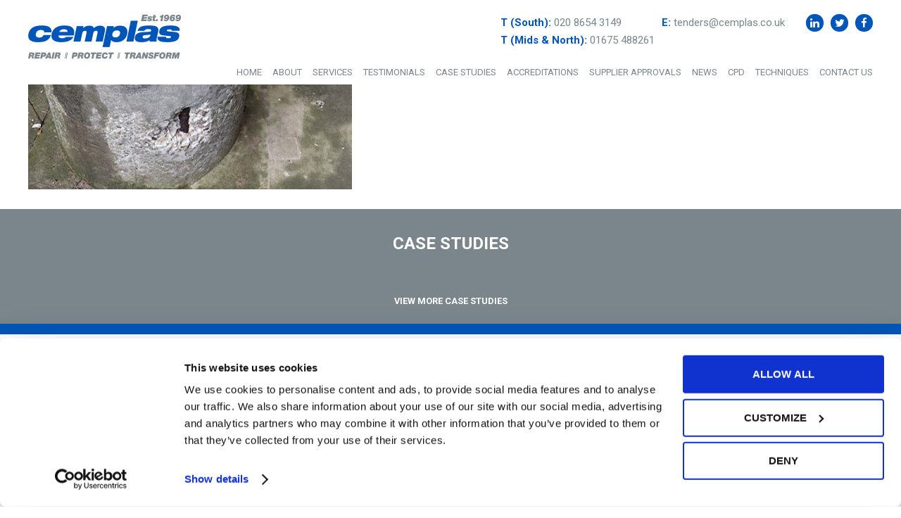

--- FILE ---
content_type: text/html; charset=UTF-8
request_url: https://cemplas.co.uk/case-study/university-of-essex-stem-building/attachment/54-3/
body_size: 12243
content:
<!doctype html>

<!--[if lt IE 7]><html lang="en-GB" class="no-js lt-ie9 lt-ie8 lt-ie7"><![endif]-->
<!--[if (IE 7)&!(IEMobile)]><html lang="en-GB" class="no-js lt-ie9 lt-ie8"><![endif]-->
<!--[if (IE 8)&!(IEMobile)]><html lang="en-GB" class="no-js lt-ie9"><![endif]-->
<!--[if gt IE 8]><!--> <html lang="en-GB" class="no-js"><!--<![endif]-->

	<head>
		<meta charset="utf-8">

				<meta http-equiv="X-UA-Compatible" content="IE=edge">

		<title>Concrete Delamination - Cemplas</title>

				<meta name="HandheldFriendly" content="True">
		<meta name="MobileOptimized" content="320">
		<meta name="viewport" content="width=device-width, initial-scale=1"/>

				<link rel="apple-touch-icon" href="https://cemplas.co.uk/wp-content/themes/bonestrap/library/images/apple-touch-icon.png">
		<link rel="icon" href="https://cemplas.co.uk/wp-content/themes/bonestrap/favicon.png">
		<!--[if IE]>
			<link rel="shortcut icon" href="https://cemplas.co.uk/wp-content/themes/bonestrap/favicon.ico">
		<![endif]-->
				<meta name="msapplication-TileColor" content="#f01d4f">
		<meta name="msapplication-TileImage" content="https://cemplas.co.uk/wp-content/themes/bonestrap/library/images/win8-tile-icon.png">
            <meta name="theme-color" content="#121212">

		<link rel="pingback" href="https://cemplas.co.uk/xmlrpc.php">
		
				<script type="text/javascript" data-cookieconsent="ignore">
	window.dataLayer = window.dataLayer || [];

	function gtag() {
		dataLayer.push(arguments);
	}

	gtag("consent", "default", {
		ad_personalization: "denied",
		ad_storage: "denied",
		ad_user_data: "denied",
		analytics_storage: "denied",
		functionality_storage: "denied",
		personalization_storage: "denied",
		security_storage: "granted",
		wait_for_update: 500,
	});
	gtag("set", "ads_data_redaction", true);
	</script>
<script type="text/javascript"
		id="Cookiebot"
		src="https://consent.cookiebot.com/uc.js"
		data-implementation="wp"
		data-cbid="8b5ca014-2b29-4a62-b6f3-e0f8c8db11d4"
							data-blockingmode="auto"
	></script>
<meta name='robots' content='index, follow, max-image-preview:large, max-snippet:-1, max-video-preview:-1' />

	<!-- This site is optimized with the Yoast SEO plugin v26.7 - https://yoast.com/wordpress/plugins/seo/ -->
	<link rel="canonical" href="https://cemplas.co.uk/case-study/university-of-essex-stem-building/attachment/54-3/" />
	<meta property="og:locale" content="en_GB" />
	<meta property="og:type" content="article" />
	<meta property="og:title" content="Concrete Delamination - Cemplas" />
	<meta property="og:url" content="https://cemplas.co.uk/case-study/university-of-essex-stem-building/attachment/54-3/" />
	<meta property="og:site_name" content="Cemplas" />
	<meta property="article:modified_time" content="2021-01-26T14:40:48+00:00" />
	<meta property="og:image" content="https://cemplas.co.uk/case-study/university-of-essex-stem-building/attachment/54-3" />
	<meta property="og:image:width" content="460" />
	<meta property="og:image:height" content="269" />
	<meta property="og:image:type" content="image/jpeg" />
	<meta name="twitter:card" content="summary_large_image" />
	<script type="application/ld+json" class="yoast-schema-graph">{"@context":"https://schema.org","@graph":[{"@type":"WebPage","@id":"https://cemplas.co.uk/case-study/university-of-essex-stem-building/attachment/54-3/","url":"https://cemplas.co.uk/case-study/university-of-essex-stem-building/attachment/54-3/","name":"Concrete Delamination - Cemplas","isPartOf":{"@id":"https://cemplas.co.uk/#website"},"primaryImageOfPage":{"@id":"https://cemplas.co.uk/case-study/university-of-essex-stem-building/attachment/54-3/#primaryimage"},"image":{"@id":"https://cemplas.co.uk/case-study/university-of-essex-stem-building/attachment/54-3/#primaryimage"},"thumbnailUrl":"https://cemplas.co.uk/wp-content/uploads/2021/01/54-2.jpg","datePublished":"2021-01-26T14:40:39+00:00","dateModified":"2021-01-26T14:40:48+00:00","breadcrumb":{"@id":"https://cemplas.co.uk/case-study/university-of-essex-stem-building/attachment/54-3/#breadcrumb"},"inLanguage":"en-GB","potentialAction":[{"@type":"ReadAction","target":["https://cemplas.co.uk/case-study/university-of-essex-stem-building/attachment/54-3/"]}]},{"@type":"ImageObject","inLanguage":"en-GB","@id":"https://cemplas.co.uk/case-study/university-of-essex-stem-building/attachment/54-3/#primaryimage","url":"https://cemplas.co.uk/wp-content/uploads/2021/01/54-2.jpg","contentUrl":"https://cemplas.co.uk/wp-content/uploads/2021/01/54-2.jpg","width":460,"height":269,"caption":"Concrete Delamination"},{"@type":"BreadcrumbList","@id":"https://cemplas.co.uk/case-study/university-of-essex-stem-building/attachment/54-3/#breadcrumb","itemListElement":[{"@type":"ListItem","position":1,"name":"Home","item":"https://cemplas.co.uk/"},{"@type":"ListItem","position":2,"name":"University of Essex, STEM Building","item":"https://cemplas.co.uk/case-study/university-of-essex-stem-building/"},{"@type":"ListItem","position":3,"name":"Concrete Delamination"}]},{"@type":"WebSite","@id":"https://cemplas.co.uk/#website","url":"https://cemplas.co.uk/","name":"Cemplas","description":"Waterproofing and Concrete Repairs","potentialAction":[{"@type":"SearchAction","target":{"@type":"EntryPoint","urlTemplate":"https://cemplas.co.uk/?s={search_term_string}"},"query-input":{"@type":"PropertyValueSpecification","valueRequired":true,"valueName":"search_term_string"}}],"inLanguage":"en-GB"}]}</script>
	<!-- / Yoast SEO plugin. -->


<link rel='dns-prefetch' href='//static.addtoany.com' />
<link rel='dns-prefetch' href='//fonts.googleapis.com' />
<link rel="alternate" type="application/rss+xml" title="Cemplas &raquo; Feed" href="https://cemplas.co.uk/feed/" />
<link rel="alternate" type="application/rss+xml" title="Cemplas &raquo; Comments Feed" href="https://cemplas.co.uk/comments/feed/" />
<link rel="alternate" title="oEmbed (JSON)" type="application/json+oembed" href="https://cemplas.co.uk/wp-json/oembed/1.0/embed?url=https%3A%2F%2Fcemplas.co.uk%2Fcase-study%2Funiversity-of-essex-stem-building%2Fattachment%2F54-3%2F" />
<link rel="alternate" title="oEmbed (XML)" type="text/xml+oembed" href="https://cemplas.co.uk/wp-json/oembed/1.0/embed?url=https%3A%2F%2Fcemplas.co.uk%2Fcase-study%2Funiversity-of-essex-stem-building%2Fattachment%2F54-3%2F&#038;format=xml" />
<style id='wp-img-auto-sizes-contain-inline-css' type='text/css'>
img:is([sizes=auto i],[sizes^="auto," i]){contain-intrinsic-size:3000px 1500px}
/*# sourceURL=wp-img-auto-sizes-contain-inline-css */
</style>
<style id='wp-emoji-styles-inline-css' type='text/css'>

	img.wp-smiley, img.emoji {
		display: inline !important;
		border: none !important;
		box-shadow: none !important;
		height: 1em !important;
		width: 1em !important;
		margin: 0 0.07em !important;
		vertical-align: -0.1em !important;
		background: none !important;
		padding: 0 !important;
	}
/*# sourceURL=wp-emoji-styles-inline-css */
</style>
<style id='wp-block-library-inline-css' type='text/css'>
:root{--wp-block-synced-color:#7a00df;--wp-block-synced-color--rgb:122,0,223;--wp-bound-block-color:var(--wp-block-synced-color);--wp-editor-canvas-background:#ddd;--wp-admin-theme-color:#007cba;--wp-admin-theme-color--rgb:0,124,186;--wp-admin-theme-color-darker-10:#006ba1;--wp-admin-theme-color-darker-10--rgb:0,107,160.5;--wp-admin-theme-color-darker-20:#005a87;--wp-admin-theme-color-darker-20--rgb:0,90,135;--wp-admin-border-width-focus:2px}@media (min-resolution:192dpi){:root{--wp-admin-border-width-focus:1.5px}}.wp-element-button{cursor:pointer}:root .has-very-light-gray-background-color{background-color:#eee}:root .has-very-dark-gray-background-color{background-color:#313131}:root .has-very-light-gray-color{color:#eee}:root .has-very-dark-gray-color{color:#313131}:root .has-vivid-green-cyan-to-vivid-cyan-blue-gradient-background{background:linear-gradient(135deg,#00d084,#0693e3)}:root .has-purple-crush-gradient-background{background:linear-gradient(135deg,#34e2e4,#4721fb 50%,#ab1dfe)}:root .has-hazy-dawn-gradient-background{background:linear-gradient(135deg,#faaca8,#dad0ec)}:root .has-subdued-olive-gradient-background{background:linear-gradient(135deg,#fafae1,#67a671)}:root .has-atomic-cream-gradient-background{background:linear-gradient(135deg,#fdd79a,#004a59)}:root .has-nightshade-gradient-background{background:linear-gradient(135deg,#330968,#31cdcf)}:root .has-midnight-gradient-background{background:linear-gradient(135deg,#020381,#2874fc)}:root{--wp--preset--font-size--normal:16px;--wp--preset--font-size--huge:42px}.has-regular-font-size{font-size:1em}.has-larger-font-size{font-size:2.625em}.has-normal-font-size{font-size:var(--wp--preset--font-size--normal)}.has-huge-font-size{font-size:var(--wp--preset--font-size--huge)}.has-text-align-center{text-align:center}.has-text-align-left{text-align:left}.has-text-align-right{text-align:right}.has-fit-text{white-space:nowrap!important}#end-resizable-editor-section{display:none}.aligncenter{clear:both}.items-justified-left{justify-content:flex-start}.items-justified-center{justify-content:center}.items-justified-right{justify-content:flex-end}.items-justified-space-between{justify-content:space-between}.screen-reader-text{border:0;clip-path:inset(50%);height:1px;margin:-1px;overflow:hidden;padding:0;position:absolute;width:1px;word-wrap:normal!important}.screen-reader-text:focus{background-color:#ddd;clip-path:none;color:#444;display:block;font-size:1em;height:auto;left:5px;line-height:normal;padding:15px 23px 14px;text-decoration:none;top:5px;width:auto;z-index:100000}html :where(.has-border-color){border-style:solid}html :where([style*=border-top-color]){border-top-style:solid}html :where([style*=border-right-color]){border-right-style:solid}html :where([style*=border-bottom-color]){border-bottom-style:solid}html :where([style*=border-left-color]){border-left-style:solid}html :where([style*=border-width]){border-style:solid}html :where([style*=border-top-width]){border-top-style:solid}html :where([style*=border-right-width]){border-right-style:solid}html :where([style*=border-bottom-width]){border-bottom-style:solid}html :where([style*=border-left-width]){border-left-style:solid}html :where(img[class*=wp-image-]){height:auto;max-width:100%}:where(figure){margin:0 0 1em}html :where(.is-position-sticky){--wp-admin--admin-bar--position-offset:var(--wp-admin--admin-bar--height,0px)}@media screen and (max-width:600px){html :where(.is-position-sticky){--wp-admin--admin-bar--position-offset:0px}}

/*# sourceURL=wp-block-library-inline-css */
</style><style id='global-styles-inline-css' type='text/css'>
:root{--wp--preset--aspect-ratio--square: 1;--wp--preset--aspect-ratio--4-3: 4/3;--wp--preset--aspect-ratio--3-4: 3/4;--wp--preset--aspect-ratio--3-2: 3/2;--wp--preset--aspect-ratio--2-3: 2/3;--wp--preset--aspect-ratio--16-9: 16/9;--wp--preset--aspect-ratio--9-16: 9/16;--wp--preset--color--black: #000000;--wp--preset--color--cyan-bluish-gray: #abb8c3;--wp--preset--color--white: #ffffff;--wp--preset--color--pale-pink: #f78da7;--wp--preset--color--vivid-red: #cf2e2e;--wp--preset--color--luminous-vivid-orange: #ff6900;--wp--preset--color--luminous-vivid-amber: #fcb900;--wp--preset--color--light-green-cyan: #7bdcb5;--wp--preset--color--vivid-green-cyan: #00d084;--wp--preset--color--pale-cyan-blue: #8ed1fc;--wp--preset--color--vivid-cyan-blue: #0693e3;--wp--preset--color--vivid-purple: #9b51e0;--wp--preset--gradient--vivid-cyan-blue-to-vivid-purple: linear-gradient(135deg,rgb(6,147,227) 0%,rgb(155,81,224) 100%);--wp--preset--gradient--light-green-cyan-to-vivid-green-cyan: linear-gradient(135deg,rgb(122,220,180) 0%,rgb(0,208,130) 100%);--wp--preset--gradient--luminous-vivid-amber-to-luminous-vivid-orange: linear-gradient(135deg,rgb(252,185,0) 0%,rgb(255,105,0) 100%);--wp--preset--gradient--luminous-vivid-orange-to-vivid-red: linear-gradient(135deg,rgb(255,105,0) 0%,rgb(207,46,46) 100%);--wp--preset--gradient--very-light-gray-to-cyan-bluish-gray: linear-gradient(135deg,rgb(238,238,238) 0%,rgb(169,184,195) 100%);--wp--preset--gradient--cool-to-warm-spectrum: linear-gradient(135deg,rgb(74,234,220) 0%,rgb(151,120,209) 20%,rgb(207,42,186) 40%,rgb(238,44,130) 60%,rgb(251,105,98) 80%,rgb(254,248,76) 100%);--wp--preset--gradient--blush-light-purple: linear-gradient(135deg,rgb(255,206,236) 0%,rgb(152,150,240) 100%);--wp--preset--gradient--blush-bordeaux: linear-gradient(135deg,rgb(254,205,165) 0%,rgb(254,45,45) 50%,rgb(107,0,62) 100%);--wp--preset--gradient--luminous-dusk: linear-gradient(135deg,rgb(255,203,112) 0%,rgb(199,81,192) 50%,rgb(65,88,208) 100%);--wp--preset--gradient--pale-ocean: linear-gradient(135deg,rgb(255,245,203) 0%,rgb(182,227,212) 50%,rgb(51,167,181) 100%);--wp--preset--gradient--electric-grass: linear-gradient(135deg,rgb(202,248,128) 0%,rgb(113,206,126) 100%);--wp--preset--gradient--midnight: linear-gradient(135deg,rgb(2,3,129) 0%,rgb(40,116,252) 100%);--wp--preset--font-size--small: 13px;--wp--preset--font-size--medium: 20px;--wp--preset--font-size--large: 36px;--wp--preset--font-size--x-large: 42px;--wp--preset--spacing--20: 0.44rem;--wp--preset--spacing--30: 0.67rem;--wp--preset--spacing--40: 1rem;--wp--preset--spacing--50: 1.5rem;--wp--preset--spacing--60: 2.25rem;--wp--preset--spacing--70: 3.38rem;--wp--preset--spacing--80: 5.06rem;--wp--preset--shadow--natural: 6px 6px 9px rgba(0, 0, 0, 0.2);--wp--preset--shadow--deep: 12px 12px 50px rgba(0, 0, 0, 0.4);--wp--preset--shadow--sharp: 6px 6px 0px rgba(0, 0, 0, 0.2);--wp--preset--shadow--outlined: 6px 6px 0px -3px rgb(255, 255, 255), 6px 6px rgb(0, 0, 0);--wp--preset--shadow--crisp: 6px 6px 0px rgb(0, 0, 0);}:where(.is-layout-flex){gap: 0.5em;}:where(.is-layout-grid){gap: 0.5em;}body .is-layout-flex{display: flex;}.is-layout-flex{flex-wrap: wrap;align-items: center;}.is-layout-flex > :is(*, div){margin: 0;}body .is-layout-grid{display: grid;}.is-layout-grid > :is(*, div){margin: 0;}:where(.wp-block-columns.is-layout-flex){gap: 2em;}:where(.wp-block-columns.is-layout-grid){gap: 2em;}:where(.wp-block-post-template.is-layout-flex){gap: 1.25em;}:where(.wp-block-post-template.is-layout-grid){gap: 1.25em;}.has-black-color{color: var(--wp--preset--color--black) !important;}.has-cyan-bluish-gray-color{color: var(--wp--preset--color--cyan-bluish-gray) !important;}.has-white-color{color: var(--wp--preset--color--white) !important;}.has-pale-pink-color{color: var(--wp--preset--color--pale-pink) !important;}.has-vivid-red-color{color: var(--wp--preset--color--vivid-red) !important;}.has-luminous-vivid-orange-color{color: var(--wp--preset--color--luminous-vivid-orange) !important;}.has-luminous-vivid-amber-color{color: var(--wp--preset--color--luminous-vivid-amber) !important;}.has-light-green-cyan-color{color: var(--wp--preset--color--light-green-cyan) !important;}.has-vivid-green-cyan-color{color: var(--wp--preset--color--vivid-green-cyan) !important;}.has-pale-cyan-blue-color{color: var(--wp--preset--color--pale-cyan-blue) !important;}.has-vivid-cyan-blue-color{color: var(--wp--preset--color--vivid-cyan-blue) !important;}.has-vivid-purple-color{color: var(--wp--preset--color--vivid-purple) !important;}.has-black-background-color{background-color: var(--wp--preset--color--black) !important;}.has-cyan-bluish-gray-background-color{background-color: var(--wp--preset--color--cyan-bluish-gray) !important;}.has-white-background-color{background-color: var(--wp--preset--color--white) !important;}.has-pale-pink-background-color{background-color: var(--wp--preset--color--pale-pink) !important;}.has-vivid-red-background-color{background-color: var(--wp--preset--color--vivid-red) !important;}.has-luminous-vivid-orange-background-color{background-color: var(--wp--preset--color--luminous-vivid-orange) !important;}.has-luminous-vivid-amber-background-color{background-color: var(--wp--preset--color--luminous-vivid-amber) !important;}.has-light-green-cyan-background-color{background-color: var(--wp--preset--color--light-green-cyan) !important;}.has-vivid-green-cyan-background-color{background-color: var(--wp--preset--color--vivid-green-cyan) !important;}.has-pale-cyan-blue-background-color{background-color: var(--wp--preset--color--pale-cyan-blue) !important;}.has-vivid-cyan-blue-background-color{background-color: var(--wp--preset--color--vivid-cyan-blue) !important;}.has-vivid-purple-background-color{background-color: var(--wp--preset--color--vivid-purple) !important;}.has-black-border-color{border-color: var(--wp--preset--color--black) !important;}.has-cyan-bluish-gray-border-color{border-color: var(--wp--preset--color--cyan-bluish-gray) !important;}.has-white-border-color{border-color: var(--wp--preset--color--white) !important;}.has-pale-pink-border-color{border-color: var(--wp--preset--color--pale-pink) !important;}.has-vivid-red-border-color{border-color: var(--wp--preset--color--vivid-red) !important;}.has-luminous-vivid-orange-border-color{border-color: var(--wp--preset--color--luminous-vivid-orange) !important;}.has-luminous-vivid-amber-border-color{border-color: var(--wp--preset--color--luminous-vivid-amber) !important;}.has-light-green-cyan-border-color{border-color: var(--wp--preset--color--light-green-cyan) !important;}.has-vivid-green-cyan-border-color{border-color: var(--wp--preset--color--vivid-green-cyan) !important;}.has-pale-cyan-blue-border-color{border-color: var(--wp--preset--color--pale-cyan-blue) !important;}.has-vivid-cyan-blue-border-color{border-color: var(--wp--preset--color--vivid-cyan-blue) !important;}.has-vivid-purple-border-color{border-color: var(--wp--preset--color--vivid-purple) !important;}.has-vivid-cyan-blue-to-vivid-purple-gradient-background{background: var(--wp--preset--gradient--vivid-cyan-blue-to-vivid-purple) !important;}.has-light-green-cyan-to-vivid-green-cyan-gradient-background{background: var(--wp--preset--gradient--light-green-cyan-to-vivid-green-cyan) !important;}.has-luminous-vivid-amber-to-luminous-vivid-orange-gradient-background{background: var(--wp--preset--gradient--luminous-vivid-amber-to-luminous-vivid-orange) !important;}.has-luminous-vivid-orange-to-vivid-red-gradient-background{background: var(--wp--preset--gradient--luminous-vivid-orange-to-vivid-red) !important;}.has-very-light-gray-to-cyan-bluish-gray-gradient-background{background: var(--wp--preset--gradient--very-light-gray-to-cyan-bluish-gray) !important;}.has-cool-to-warm-spectrum-gradient-background{background: var(--wp--preset--gradient--cool-to-warm-spectrum) !important;}.has-blush-light-purple-gradient-background{background: var(--wp--preset--gradient--blush-light-purple) !important;}.has-blush-bordeaux-gradient-background{background: var(--wp--preset--gradient--blush-bordeaux) !important;}.has-luminous-dusk-gradient-background{background: var(--wp--preset--gradient--luminous-dusk) !important;}.has-pale-ocean-gradient-background{background: var(--wp--preset--gradient--pale-ocean) !important;}.has-electric-grass-gradient-background{background: var(--wp--preset--gradient--electric-grass) !important;}.has-midnight-gradient-background{background: var(--wp--preset--gradient--midnight) !important;}.has-small-font-size{font-size: var(--wp--preset--font-size--small) !important;}.has-medium-font-size{font-size: var(--wp--preset--font-size--medium) !important;}.has-large-font-size{font-size: var(--wp--preset--font-size--large) !important;}.has-x-large-font-size{font-size: var(--wp--preset--font-size--x-large) !important;}
/*# sourceURL=global-styles-inline-css */
</style>

<style id='classic-theme-styles-inline-css' type='text/css'>
/*! This file is auto-generated */
.wp-block-button__link{color:#fff;background-color:#32373c;border-radius:9999px;box-shadow:none;text-decoration:none;padding:calc(.667em + 2px) calc(1.333em + 2px);font-size:1.125em}.wp-block-file__button{background:#32373c;color:#fff;text-decoration:none}
/*# sourceURL=/wp-includes/css/classic-themes.min.css */
</style>
<link rel='stylesheet' id='lvca-animate-styles-css' href='https://cemplas.co.uk/wp-content/plugins/addons-for-visual-composer/assets/css/animate.css?ver=3.9.4' type='text/css' media='all' />
<link rel='stylesheet' id='lvca-frontend-styles-css' href='https://cemplas.co.uk/wp-content/plugins/addons-for-visual-composer/assets/css/lvca-frontend.css?ver=3.9.4' type='text/css' media='all' />
<link rel='stylesheet' id='lvca-icomoon-styles-css' href='https://cemplas.co.uk/wp-content/plugins/addons-for-visual-composer/assets/css/icomoon.css?ver=3.9.4' type='text/css' media='all' />
<link rel='stylesheet' id='lvca-accordion-css' href='https://cemplas.co.uk/wp-content/plugins/addons-for-visual-composer/includes/addons/accordion/css/style.css?ver=3.9.4' type='text/css' media='all' />
<link rel='stylesheet' id='lvca-slick-css' href='https://cemplas.co.uk/wp-content/plugins/addons-for-visual-composer/assets/css/slick.css?ver=3.9.4' type='text/css' media='all' />
<link rel='stylesheet' id='lvca-carousel-css' href='https://cemplas.co.uk/wp-content/plugins/addons-for-visual-composer/includes/addons/carousel/css/style.css?ver=3.9.4' type='text/css' media='all' />
<link rel='stylesheet' id='lvca-clients-css' href='https://cemplas.co.uk/wp-content/plugins/addons-for-visual-composer/includes/addons/clients/css/style.css?ver=3.9.4' type='text/css' media='all' />
<link rel='stylesheet' id='lvca-heading-css' href='https://cemplas.co.uk/wp-content/plugins/addons-for-visual-composer/includes/addons/heading/css/style.css?ver=3.9.4' type='text/css' media='all' />
<link rel='stylesheet' id='lvca-odometers-css' href='https://cemplas.co.uk/wp-content/plugins/addons-for-visual-composer/includes/addons/odometers/css/style.css?ver=3.9.4' type='text/css' media='all' />
<link rel='stylesheet' id='lvca-piecharts-css' href='https://cemplas.co.uk/wp-content/plugins/addons-for-visual-composer/includes/addons/piecharts/css/style.css?ver=3.9.4' type='text/css' media='all' />
<link rel='stylesheet' id='lvca-posts-carousel-css' href='https://cemplas.co.uk/wp-content/plugins/addons-for-visual-composer/includes/addons/posts-carousel/css/style.css?ver=3.9.4' type='text/css' media='all' />
<link rel='stylesheet' id='lvca-pricing-table-css' href='https://cemplas.co.uk/wp-content/plugins/addons-for-visual-composer/includes/addons/pricing-table/css/style.css?ver=3.9.4' type='text/css' media='all' />
<link rel='stylesheet' id='lvca-services-css' href='https://cemplas.co.uk/wp-content/plugins/addons-for-visual-composer/includes/addons/services/css/style.css?ver=3.9.4' type='text/css' media='all' />
<link rel='stylesheet' id='lvca-stats-bar-css' href='https://cemplas.co.uk/wp-content/plugins/addons-for-visual-composer/includes/addons/stats-bar/css/style.css?ver=3.9.4' type='text/css' media='all' />
<link rel='stylesheet' id='lvca-tabs-css' href='https://cemplas.co.uk/wp-content/plugins/addons-for-visual-composer/includes/addons/tabs/css/style.css?ver=3.9.4' type='text/css' media='all' />
<link rel='stylesheet' id='lvca-team-members-css' href='https://cemplas.co.uk/wp-content/plugins/addons-for-visual-composer/includes/addons/team/css/style.css?ver=3.9.4' type='text/css' media='all' />
<link rel='stylesheet' id='lvca-testimonials-css' href='https://cemplas.co.uk/wp-content/plugins/addons-for-visual-composer/includes/addons/testimonials/css/style.css?ver=3.9.4' type='text/css' media='all' />
<link rel='stylesheet' id='lvca-flexslider-css' href='https://cemplas.co.uk/wp-content/plugins/addons-for-visual-composer/assets/css/flexslider.css?ver=3.9.4' type='text/css' media='all' />
<link rel='stylesheet' id='lvca-testimonials-slider-css' href='https://cemplas.co.uk/wp-content/plugins/addons-for-visual-composer/includes/addons/testimonials-slider/css/style.css?ver=3.9.4' type='text/css' media='all' />
<link rel='stylesheet' id='lvca-portfolio-css' href='https://cemplas.co.uk/wp-content/plugins/addons-for-visual-composer/includes/addons/portfolio/css/style.css?ver=3.9.4' type='text/css' media='all' />
<link rel='stylesheet' id='googleFonts-css' href='//fonts.googleapis.com/css?family=Roboto%3A400%2C700%2C900%2C400italic%2C700italic%2C900italic&#038;ver=6.9' type='text/css' media='all' />
<link rel='stylesheet' id='fontAwesome-css' href='https://cemplas.co.uk/wp-content/themes/bonestrap/library/font-awesome-4.7.0/css/font-awesome.min.css?ver=6.9' type='text/css' media='all' />
<link rel='stylesheet' id='addtoany-css' href='https://cemplas.co.uk/wp-content/plugins/add-to-any/addtoany.min.css?ver=1.16' type='text/css' media='all' />
<link rel='stylesheet' id='bones-stylesheet-css' href='https://cemplas.co.uk/wp-content/themes/bonestrap/library/css/style.css?ts=202202211256&#038;ver=6.9' type='text/css' media='all' />
<link rel='stylesheet' id='slick-theme-css' href='https://cemplas.co.uk/wp-content/themes/bonestrap/library/css/slick-theme.css?ts=202202211256&#038;ver=6.9' type='text/css' media='all' />
<link rel='stylesheet' id='slick-css' href='https://cemplas.co.uk/wp-content/themes/bonestrap/library/css/slick.css?ts=202202211307&#038;ver=6.9' type='text/css' media='all' />
<script type="text/javascript" id="addtoany-core-js-before">
/* <![CDATA[ */
window.a2a_config=window.a2a_config||{};a2a_config.callbacks=[];a2a_config.overlays=[];a2a_config.templates={};a2a_localize = {
	Share: "Share",
	Save: "Save",
	Subscribe: "Subscribe",
	Email: "Email",
	Bookmark: "Bookmark",
	ShowAll: "Show All",
	ShowLess: "Show less",
	FindServices: "Find service(s)",
	FindAnyServiceToAddTo: "Instantly find any service to add to",
	PoweredBy: "Powered by",
	ShareViaEmail: "Share via email",
	SubscribeViaEmail: "Subscribe via email",
	BookmarkInYourBrowser: "Bookmark in your browser",
	BookmarkInstructions: "Press Ctrl+D or \u2318+D to bookmark this page",
	AddToYourFavorites: "Add to your favourites",
	SendFromWebOrProgram: "Send from any email address or email program",
	EmailProgram: "Email program",
	More: "More&#8230;",
	ThanksForSharing: "Thanks for sharing!",
	ThanksForFollowing: "Thanks for following!"
};


//# sourceURL=addtoany-core-js-before
/* ]]> */
</script>
<script type="text/javascript" defer src="https://static.addtoany.com/menu/page.js" id="addtoany-core-js"></script>
<script type="text/javascript" src="https://cemplas.co.uk/wp-includes/js/jquery/jquery.min.js" id="jquery-core-js"></script>
<script type="text/javascript" src="https://cemplas.co.uk/wp-includes/js/jquery/jquery-migrate.min.js" id="jquery-migrate-js"></script>
<script type="text/javascript" defer src="https://cemplas.co.uk/wp-content/plugins/add-to-any/addtoany.min.js" id="addtoany-jquery-js"></script>
<script type="text/javascript" src="https://cemplas.co.uk/wp-content/plugins/addons-for-visual-composer/assets/js/jquery.waypoints.min.js" id="lvca-waypoints-js"></script>
<script type="text/javascript" id="lvca-frontend-scripts-js-extra">
/* <![CDATA[ */
var lvca_settings = {"mobile_width":"780","custom_css":""};
//# sourceURL=lvca-frontend-scripts-js-extra
/* ]]> */
</script>
<script type="text/javascript" src="https://cemplas.co.uk/wp-content/plugins/addons-for-visual-composer/assets/js/lvca-frontend.min.js" id="lvca-frontend-scripts-js"></script>
<script type="text/javascript" src="https://cemplas.co.uk/wp-content/plugins/addons-for-visual-composer/includes/addons/accordion/js/accordion.min.js" id="lvca-accordion-js"></script>
<script type="text/javascript" src="https://cemplas.co.uk/wp-content/plugins/addons-for-visual-composer/assets/js/slick.min.js" id="lvca-slick-carousel-js"></script>
<script type="text/javascript" src="https://cemplas.co.uk/wp-content/plugins/addons-for-visual-composer/assets/js/jquery.stats.min.js" id="lvca-stats-js"></script>
<script type="text/javascript" src="https://cemplas.co.uk/wp-content/plugins/addons-for-visual-composer/includes/addons/odometers/js/odometer.min.js" id="lvca-odometers-js"></script>
<script type="text/javascript" src="https://cemplas.co.uk/wp-content/plugins/addons-for-visual-composer/includes/addons/piecharts/js/piechart.min.js" id="lvca-piecharts-js"></script>
<script type="text/javascript" src="https://cemplas.co.uk/wp-content/plugins/addons-for-visual-composer/includes/addons/posts-carousel/js/posts-carousel.min.js" id="lvca-post-carousel-js"></script>
<script type="text/javascript" src="https://cemplas.co.uk/wp-content/plugins/addons-for-visual-composer/includes/addons/spacer/js/spacer.min.js" id="lvca-spacer-js"></script>
<script type="text/javascript" src="https://cemplas.co.uk/wp-content/plugins/addons-for-visual-composer/includes/addons/services/js/services.min.js" id="lvca-services-js"></script>
<script type="text/javascript" src="https://cemplas.co.uk/wp-content/plugins/addons-for-visual-composer/includes/addons/stats-bar/js/stats-bar.min.js" id="lvca-stats-bar-js"></script>
<script type="text/javascript" src="https://cemplas.co.uk/wp-content/plugins/addons-for-visual-composer/includes/addons/tabs/js/tabs.min.js" id="lvca-tabs-js"></script>
<script type="text/javascript" src="https://cemplas.co.uk/wp-content/plugins/addons-for-visual-composer/assets/js/jquery.flexslider.min.js" id="lvca-flexslider-js"></script>
<script type="text/javascript" src="https://cemplas.co.uk/wp-content/plugins/addons-for-visual-composer/includes/addons/testimonials-slider/js/testimonials.min.js" id="lvca-testimonials-slider-js"></script>
<script type="text/javascript" src="https://cemplas.co.uk/wp-content/plugins/addons-for-visual-composer/assets/js/isotope.pkgd.min.js" id="lvca-isotope-js"></script>
<script type="text/javascript" src="https://cemplas.co.uk/wp-content/plugins/addons-for-visual-composer/assets/js/imagesloaded.pkgd.min.js" id="lvca-imagesloaded-js"></script>
<script type="text/javascript" src="https://cemplas.co.uk/wp-content/plugins/addons-for-visual-composer/includes/addons/portfolio/js/portfolio.min.js" id="lvca-portfolio-js"></script>
<script type="text/javascript" src="https://cemplas.co.uk/wp-content/themes/bonestrap/library/js/libs/modernizr.custom.min.js" id="bones-modernizr-js"></script>
<script></script><link rel="https://api.w.org/" href="https://cemplas.co.uk/wp-json/" /><link rel="alternate" title="JSON" type="application/json" href="https://cemplas.co.uk/wp-json/wp/v2/media/4186" /><link rel='shortlink' href='https://cemplas.co.uk/?p=4186' />
        <script type="text/javascript">
            (function () {
                window.lvca_fs = {can_use_premium_code: false};
            })();
        </script>
        
		<!-- GA Google Analytics @ https://m0n.co/ga -->
		<script>
			(function(i,s,o,g,r,a,m){i['GoogleAnalyticsObject']=r;i[r]=i[r]||function(){
			(i[r].q=i[r].q||[]).push(arguments)},i[r].l=1*new Date();a=s.createElement(o),
			m=s.getElementsByTagName(o)[0];a.async=1;a.src=g;m.parentNode.insertBefore(a,m)
			})(window,document,'script','https://www.google-analytics.com/analytics.js','ga');
			ga('create', 'UA-118677977-1', 'auto');
			ga('set', 'anonymizeIp', true);
			ga('send', 'pageview');
		</script>

	<meta name="generator" content="Powered by WPBakery Page Builder - drag and drop page builder for WordPress."/>
<meta name="generator" content="Powered by Slider Revolution 6.7.40 - responsive, Mobile-Friendly Slider Plugin for WordPress with comfortable drag and drop interface." />
<script>function setREVStartSize(e){
			//window.requestAnimationFrame(function() {
				window.RSIW = window.RSIW===undefined ? window.innerWidth : window.RSIW;
				window.RSIH = window.RSIH===undefined ? window.innerHeight : window.RSIH;
				try {
					var pw = document.getElementById(e.c).parentNode.offsetWidth,
						newh;
					pw = pw===0 || isNaN(pw) || (e.l=="fullwidth" || e.layout=="fullwidth") ? window.RSIW : pw;
					e.tabw = e.tabw===undefined ? 0 : parseInt(e.tabw);
					e.thumbw = e.thumbw===undefined ? 0 : parseInt(e.thumbw);
					e.tabh = e.tabh===undefined ? 0 : parseInt(e.tabh);
					e.thumbh = e.thumbh===undefined ? 0 : parseInt(e.thumbh);
					e.tabhide = e.tabhide===undefined ? 0 : parseInt(e.tabhide);
					e.thumbhide = e.thumbhide===undefined ? 0 : parseInt(e.thumbhide);
					e.mh = e.mh===undefined || e.mh=="" || e.mh==="auto" ? 0 : parseInt(e.mh,0);
					if(e.layout==="fullscreen" || e.l==="fullscreen")
						newh = Math.max(e.mh,window.RSIH);
					else{
						e.gw = Array.isArray(e.gw) ? e.gw : [e.gw];
						for (var i in e.rl) if (e.gw[i]===undefined || e.gw[i]===0) e.gw[i] = e.gw[i-1];
						e.gh = e.el===undefined || e.el==="" || (Array.isArray(e.el) && e.el.length==0)? e.gh : e.el;
						e.gh = Array.isArray(e.gh) ? e.gh : [e.gh];
						for (var i in e.rl) if (e.gh[i]===undefined || e.gh[i]===0) e.gh[i] = e.gh[i-1];
											
						var nl = new Array(e.rl.length),
							ix = 0,
							sl;
						e.tabw = e.tabhide>=pw ? 0 : e.tabw;
						e.thumbw = e.thumbhide>=pw ? 0 : e.thumbw;
						e.tabh = e.tabhide>=pw ? 0 : e.tabh;
						e.thumbh = e.thumbhide>=pw ? 0 : e.thumbh;
						for (var i in e.rl) nl[i] = e.rl[i]<window.RSIW ? 0 : e.rl[i];
						sl = nl[0];
						for (var i in nl) if (sl>nl[i] && nl[i]>0) { sl = nl[i]; ix=i;}
						var m = pw>(e.gw[ix]+e.tabw+e.thumbw) ? 1 : (pw-(e.tabw+e.thumbw)) / (e.gw[ix]);
						newh =  (e.gh[ix] * m) + (e.tabh + e.thumbh);
					}
					var el = document.getElementById(e.c);
					if (el!==null && el) el.style.height = newh+"px";
					el = document.getElementById(e.c+"_wrapper");
					if (el!==null && el) {
						el.style.height = newh+"px";
						el.style.display = "block";
					}
				} catch(e){
					console.log("Failure at Presize of Slider:" + e)
				}
			//});
		  };</script>
<noscript><style> .wpb_animate_when_almost_visible { opacity: 1; }</style></noscript>		
						
		<meta name="viewport" content="width=device-width, minimum-scale=1.0, maximum-scale=1.0, user-scalable=no">

	<link rel='stylesheet' id='js_composer_front-css' href='https://cemplas.co.uk/wp-content/plugins/js_composer/assets/css/js_composer.min.css?ver=8.7.2' type='text/css' media='all' />
<link rel='stylesheet' id='vc_animate-css-css' href='https://cemplas.co.uk/wp-content/plugins/js_composer/assets/lib/vendor/dist/animate.css/animate.min.css?ver=8.7.2' type='text/css' media='all' />
<link rel='stylesheet' id='vc_google_fonts_abril_fatfaceregular-css' href='https://fonts.googleapis.com/css?family=Abril+Fatface%3Aregular&#038;ver=8.7.2' type='text/css' media='all' />
<link rel='stylesheet' id='templatera_inline-css' href='https://cemplas.co.uk/wp-content/plugins/templatera/assets/css/front_style.css?ver=2.1' type='text/css' media='all' />
<link rel='stylesheet' id='rs-plugin-settings-css' href='//cemplas.co.uk/wp-content/plugins/revslider/sr6/assets/css/rs6.css?ver=6.7.40' type='text/css' media='all' />
<style id='rs-plugin-settings-inline-css' type='text/css'>
#rs-demo-id {}
/*# sourceURL=rs-plugin-settings-inline-css */
</style>
</head>

	<body class="attachment wp-singular attachment-template-default single single-attachment postid-4186 attachmentid-4186 attachment-jpeg wp-theme-bonestrap wpb-js-composer js-comp-ver-8.7.2 vc_responsive" itemscope itemtype="http://schema.org/WebPage">

		<!-- <div id="popupContainer">
			<div class="popup">
				<i class="fa fa-times" aria-hidden="true"></i>
				<div id="countdownOutput"></div>
			</div> popup -->
		<!-- </div> popupContainer -->

		<div id="container">

			<header class="header" role="banner" itemscope itemtype="http://schema.org/WPHeader">

				<div id="inner-header" class="wrap cf">

										<h1 id="logo" itemscope itemtype="http://schema.org/Organization">
						<a href="https://cemplas.co.uk" rel="nofollow">
														<img src="https://cemplas.co.uk/wp-content/themes/bonestrap/library/images/cemplas.png" alt="Cemplas" width="218" height="64" />
						</a>
					</h1>
					
					<div class="right">
						<div id="contactDetails">
							<span class="telephone"><strong>T (South):</strong> <a href="tel:02086543149">020 8654 3149</a> <br/><strong>T (Mids & North):</strong> <a href="tel:01675488261">01675 488261</a></span>							<span class="email"><strong>E:</strong> <a href="mailto:tenders@cemplas.co.uk">tenders@cemplas.co.uk</a></span>						</div> <!-- contactDetails -->
						<div class="socialIcons">
							<a href="//www.linkedin.com/company/cemplas-waterproofing-&-concrete-repairs-ltd/" target="_blank"><i class="fa fa-linkedin" aria-hidden="true"></i></a>
							<a href="//www.twitter.com/cemplas/" target="_blank"><i class="fa fa-twitter" aria-hidden="true"></i></a>
							<a href="//www.facebook.com/CemplasWaterproofingAndConcreteRepairsLtd/" target="_blank"><i class="fa fa-facebook" aria-hidden="true"></i></a>
						</div> <!-- socialIcons -->
					</div> <!-- right -->

															
					<div class="menuToggle">
						<nav class="menu-opener">
							<div class="menu-opener-inner"></div>
						</nav> 
					</div> <!-- menuToggle -->

					<nav role="navigation" itemscope itemtype="http://schema.org/SiteNavigationElement">
						<ul id="menu-main-menu" class="nav top-nav cf"><li id="menu-item-1919" class="menu-item menu-item-type-post_type menu-item-object-page menu-item-home menu-item-1919"><a href="https://cemplas.co.uk/">Home</a></li>
<li id="menu-item-103" class="menu-item menu-item-type-post_type menu-item-object-page menu-item-103"><a href="https://cemplas.co.uk/about/">About</a></li>
<li id="menu-item-101" class="menu-item menu-item-type-post_type menu-item-object-page menu-item-101"><a href="https://cemplas.co.uk/services/">Services</a></li>
<li id="menu-item-99" class="menu-item menu-item-type-post_type menu-item-object-page menu-item-99"><a href="https://cemplas.co.uk/testimonials/">Testimonials</a></li>
<li id="menu-item-2533" class="menu-item menu-item-type-post_type menu-item-object-page menu-item-2533"><a href="https://cemplas.co.uk/case-studies/">Case Studies</a></li>
<li id="menu-item-98" class="menu-item menu-item-type-post_type menu-item-object-page menu-item-98"><a href="https://cemplas.co.uk/about/accreditations/">Accreditations</a></li>
<li id="menu-item-100" class="menu-item menu-item-type-post_type menu-item-object-page menu-item-100"><a href="https://cemplas.co.uk/supplier-approvals/">Supplier Approvals</a></li>
<li id="menu-item-25" class="menu-item menu-item-type-post_type menu-item-object-page menu-item-25"><a href="https://cemplas.co.uk/news/">News</a></li>
<li id="menu-item-2006" class="menu-item menu-item-type-post_type menu-item-object-page menu-item-2006"><a href="https://cemplas.co.uk/cpd/">CPD</a></li>
<li id="menu-item-102" class="menu-item menu-item-type-post_type menu-item-object-page menu-item-102"><a href="https://cemplas.co.uk/techniques/">Techniques</a></li>
<li id="menu-item-9" class="menu-item menu-item-type-post_type menu-item-object-page menu-item-9"><a href="https://cemplas.co.uk/contact-us/">Contact Us</a></li>
</ul>
					</nav>

				</div>
		
			</header>
			
			<div id="headerSpaceFix"></div>
			
						

			
			<div id="content">

				<div id="inner-content" class="wrap cf">

					<main id="main" class="m-all t-all d-all cf" role="main" itemscope itemprop="mainContentOfPage" itemtype="http://schema.org/Blog">

						
							
              
              <article id="post-4186" class="cf post-4186 attachment type-attachment status-inherit hentry" role="article" itemscope itemprop="blogPost" itemtype="http://schema.org/BlogPosting">

                <header class="article-header entry-header">

                  <h1 class="entry-title single-title" itemprop="headline" rel="bookmark">Concrete Delamination</h1>

                  <p class="byline entry-meta vcard">

                    Posted <time class="updated entry-time" datetime="2021-01-26" itemprop="datePublished">26th January 2021</time> <span class="by">by</span> <span class="entry-author author" itemprop="author" itemscope itemptype="http://schema.org/Person">grace</span>
                  </p>

                </header> 
                <section class="entry-content cf" itemprop="articleBody">
                  <p class="attachment"><a href='https://cemplas.co.uk/wp-content/uploads/2021/01/54-2.jpg'><img fetchpriority="high" decoding="async" width="460" height="269" src="https://cemplas.co.uk/wp-content/uploads/2021/01/54-2.jpg" class="attachment-medium size-medium" alt="Concrete Delamination" /></a></p>
                </section> 
                <footer class="article-footer">

                  Category: 
                  
                </footer> 
                
              </article> 
						
						
					</main>

					
				</div>

			</div>

		<div id="caseStudyFeed">
			<div id="np_templatera_widget-2" class="widget widget_np_templatera_widget"><div class="widget-text wp_widget_plugin_box"><div class="templatera_shortcode"><style type="text/css" data-type="vc_shortcodes-default-css">.vc_do_custom_heading{margin-bottom:0.625rem;margin-top:0;}.vc_do_custom_heading{margin-bottom:0.625rem;margin-top:0;}</style><style type="text/css" data-type="vc_shortcodes-custom-css">.vc_custom_1504273740865{background-color: #7a868c !important;}.vc_custom_1503405446093{padding-top: 0px !important;}</style><div class="vc_row wpb_row vc_row-fluid wrap vc_custom_1504273740865 vc_row-has-fill"><div class="wpb_column vc_column_container vc_col-sm-12"><div class="vc_column-inner vc_custom_1503405446093"><div class="wpb_wrapper"><h3 style="text-align: center" class="vc_custom_heading vc_do_custom_heading sectionHeading" >Case Studies</h3><div class="vc_row wpb_row vc_inner vc_row-fluid"><div class="wpb_column vc_column_container vc_col-sm-4 vc_col-lg-4 vc_col-md-4 vc_col-xs-12"><div class="vc_column-inner"><div class="wpb_wrapper">
<div class="vc_grid-container-wrapper vc_clearfix vc_grid-animation-zoomIn">
	<div class="vc_grid-container vc_clearfix wpb_content_element vc_basic_grid" data-initial-loading-animation="zoomIn" data-vc-grid-settings="{&quot;page_id&quot;:1438,&quot;style&quot;:&quot;all&quot;,&quot;action&quot;:&quot;vc_get_vc_grid_data&quot;,&quot;shortcode_id&quot;:&quot;1739618127321-9b99dabe-3307-3&quot;,&quot;tag&quot;:&quot;vc_basic_grid&quot;}" data-vc-request="https://cemplas.co.uk/wp-admin/admin-ajax.php" data-vc-post-id="1438" data-vc-public-nonce="20413cbcbd">
		<style data-type="vc_shortcodes-custom-css">.vc_custom_1503670969289{background-color: rgba(0,86,184,0.8) !important;*background-color: rgb(0,86,184) !important;}.vc_custom_1503670953203{background-color: rgba(122,134,140,0.8) !important;*background-color: rgb(122,134,140) !important;}</style><div class="vc_grid vc_row vc_pageable-wrapper vc_hook_hover" data-vc-pageable-content="true"><div class="vc_pageable-slide-wrapper vc_clearfix" data-vc-grid-content="true"><div class="vc_grid-item vc_clearfix vc_col-sm-12"><div class="vc_grid-item-mini vc_clearfix "><div class="vc_gitem-animated-block  vc_gitem-animate vc_gitem-animate-fadeIn"  data-vc-animation="fadeIn"><div class="vc_gitem-zone vc_gitem-zone-a vc-gitem-zone-height-mode-auto vc-gitem-zone-height-mode-auto-1-1 vc_gitem-is-link" style="background-image: url('https://cemplas.co.uk/wp-content/uploads/2025/10/After-6.jpg') !important;"><a href="https://cemplas.co.uk/case-study/nhs-hospitals/" title="NHS Hospitals" class="vc_gitem-link vc-zone-link" ></a><img class="vc_gitem-zone-img" src="https://cemplas.co.uk/wp-content/uploads/2025/10/After-6.jpg" alt="NHS Hospitals" loading="lazy"><div class="vc_gitem-zone-mini"><div class="vc_gitem_row vc_row vc_gitem-row-position-bottom"><div class="vc_col-sm-12 caseStudyText vc_gitem-col vc_gitem-col-align- vc_custom_1503670969289"><h5 style="text-align: left" class="vc_custom_heading">Case Study</h5><div class="vc_gitem-post-meta-field-primaryCategory vc_gitem-align-left">Car Park Refurbishment</div><div class="vc_custom_heading vc_gitem-post-data vc_gitem-post-data-source-post_title" ><h4 style="text-align: left" ><a href="https://cemplas.co.uk/case-study/nhs-hospitals/" class="vc_gitem-link" title="NHS Hospitals">NHS Hospitals</a></h4></div></div></div></div></div><div class="vc_gitem-zone vc_gitem-zone-b vc-gitem-zone-height-mode-auto vc_gitem-is-link"><a href="https://cemplas.co.uk/case-study/nhs-hospitals/" title="NHS Hospitals" class="vc_gitem-link vc-zone-link" ></a><div class="vc_gitem-zone-mini"><div class="vc_gitem_row vc_row vc_gitem-row-position-bottom"><div class="vc_col-sm-12 caseStudyText vc_gitem-col vc_gitem-col-align- vc_custom_1503670953203"><h5 style="text-align: left" class="vc_custom_heading">Case Study</h5><div class="vc_gitem-post-meta-field-primaryCategory vc_gitem-align-left">Car Park Refurbishment</div><div class="vc_custom_heading vc_gitem-post-data vc_gitem-post-data-source-post_title" ><h4 style="text-align: left" ><a href="https://cemplas.co.uk/case-study/nhs-hospitals/" class="vc_gitem-link" title="NHS Hospitals">NHS Hospitals</a></h4></div></div></div></div></div></div></div><div class="vc_clearfix"></div></div></div></div>
	</div>
</div></div></div></div><div class="wpb_column vc_column_container vc_col-sm-4 vc_col-lg-4 vc_col-md-4 vc_col-xs-12"><div class="vc_column-inner"><div class="wpb_wrapper">
<div class="vc_grid-container-wrapper vc_clearfix vc_grid-animation-zoomIn">
	<div class="vc_grid-container vc_clearfix wpb_content_element vc_basic_grid" data-initial-loading-animation="zoomIn" data-vc-grid-settings="{&quot;page_id&quot;:1438,&quot;style&quot;:&quot;all&quot;,&quot;action&quot;:&quot;vc_get_vc_grid_data&quot;,&quot;shortcode_id&quot;:&quot;1739618127321-d8851774-6f41-3&quot;,&quot;tag&quot;:&quot;vc_basic_grid&quot;}" data-vc-request="https://cemplas.co.uk/wp-admin/admin-ajax.php" data-vc-post-id="1438" data-vc-public-nonce="20413cbcbd">
		<style data-type="vc_shortcodes-custom-css">.vc_custom_1503670969289{background-color: rgba(0,86,184,0.8) !important;*background-color: rgb(0,86,184) !important;}.vc_custom_1503670953203{background-color: rgba(122,134,140,0.8) !important;*background-color: rgb(122,134,140) !important;}</style><div class="vc_grid vc_row vc_pageable-wrapper vc_hook_hover" data-vc-pageable-content="true"><div class="vc_pageable-slide-wrapper vc_clearfix" data-vc-grid-content="true"><div class="vc_grid-item vc_clearfix vc_col-sm-12"><div class="vc_grid-item-mini vc_clearfix "><div class="vc_gitem-animated-block  vc_gitem-animate vc_gitem-animate-fadeIn"  data-vc-animation="fadeIn"><div class="vc_gitem-zone vc_gitem-zone-a vc-gitem-zone-height-mode-auto vc-gitem-zone-height-mode-auto-1-1 vc_gitem-is-link" style="background-image: url('https://cemplas.co.uk/wp-content/uploads/2025/09/Front-1.jpg') !important;"><a href="https://cemplas.co.uk/case-study/brentford-docks/" title="Brentford Docks" class="vc_gitem-link vc-zone-link" ></a><img class="vc_gitem-zone-img" src="https://cemplas.co.uk/wp-content/uploads/2025/09/Front-1.jpg" alt="Brentford Docks" loading="lazy"><div class="vc_gitem-zone-mini"><div class="vc_gitem_row vc_row vc_gitem-row-position-bottom"><div class="vc_col-sm-12 caseStudyText vc_gitem-col vc_gitem-col-align- vc_custom_1503670969289"><h5 style="text-align: left" class="vc_custom_heading">Case Study</h5><div class="vc_gitem-post-meta-field-primaryCategory vc_gitem-align-left">Structural Repair & Protection</div><div class="vc_custom_heading vc_gitem-post-data vc_gitem-post-data-source-post_title" ><h4 style="text-align: left" ><a href="https://cemplas.co.uk/case-study/brentford-docks/" class="vc_gitem-link" title="Brentford Docks">Brentford Docks</a></h4></div></div></div></div></div><div class="vc_gitem-zone vc_gitem-zone-b vc-gitem-zone-height-mode-auto vc_gitem-is-link"><a href="https://cemplas.co.uk/case-study/brentford-docks/" title="Brentford Docks" class="vc_gitem-link vc-zone-link" ></a><div class="vc_gitem-zone-mini"><div class="vc_gitem_row vc_row vc_gitem-row-position-bottom"><div class="vc_col-sm-12 caseStudyText vc_gitem-col vc_gitem-col-align- vc_custom_1503670953203"><h5 style="text-align: left" class="vc_custom_heading">Case Study</h5><div class="vc_gitem-post-meta-field-primaryCategory vc_gitem-align-left">Structural Repair & Protection</div><div class="vc_custom_heading vc_gitem-post-data vc_gitem-post-data-source-post_title" ><h4 style="text-align: left" ><a href="https://cemplas.co.uk/case-study/brentford-docks/" class="vc_gitem-link" title="Brentford Docks">Brentford Docks</a></h4></div></div></div></div></div></div></div><div class="vc_clearfix"></div></div></div></div>
	</div>
</div></div></div></div><div class="wpb_column vc_column_container vc_col-sm-4 vc_col-lg-4 vc_col-md-4 vc_col-xs-12"><div class="vc_column-inner"><div class="wpb_wrapper">
<div class="vc_grid-container-wrapper vc_clearfix vc_grid-animation-zoomIn">
	<div class="vc_grid-container vc_clearfix wpb_content_element vc_basic_grid" data-initial-loading-animation="zoomIn" data-vc-grid-settings="{&quot;page_id&quot;:1438,&quot;style&quot;:&quot;all&quot;,&quot;action&quot;:&quot;vc_get_vc_grid_data&quot;,&quot;shortcode_id&quot;:&quot;1739618127321-b2cca64c-79e8-0&quot;,&quot;tag&quot;:&quot;vc_basic_grid&quot;}" data-vc-request="https://cemplas.co.uk/wp-admin/admin-ajax.php" data-vc-post-id="1438" data-vc-public-nonce="20413cbcbd">
		<style data-type="vc_shortcodes-custom-css">.vc_custom_1503670969289{background-color: rgba(0,86,184,0.8) !important;*background-color: rgb(0,86,184) !important;}.vc_custom_1503670953203{background-color: rgba(122,134,140,0.8) !important;*background-color: rgb(122,134,140) !important;}</style><div class="vc_grid vc_row vc_pageable-wrapper vc_hook_hover" data-vc-pageable-content="true"><div class="vc_pageable-slide-wrapper vc_clearfix" data-vc-grid-content="true"><div class="vc_grid-item vc_clearfix vc_col-sm-12"><div class="vc_grid-item-mini vc_clearfix "><div class="vc_gitem-animated-block  vc_gitem-animate vc_gitem-animate-fadeIn"  data-vc-animation="fadeIn"><div class="vc_gitem-zone vc_gitem-zone-a vc-gitem-zone-height-mode-auto vc-gitem-zone-height-mode-auto-1-1 vc_gitem-is-link" style="background-image: url('https://cemplas.co.uk/wp-content/uploads/2025/01/After-1-Edited.jpg') !important;"><a href="https://cemplas.co.uk/case-study/st-georges-court-camberley/" title="St Georges Court, Camberley" class="vc_gitem-link vc-zone-link" ></a><img class="vc_gitem-zone-img" src="https://cemplas.co.uk/wp-content/uploads/2025/01/After-1-Edited.jpg" alt="St Georges Court, Camberley" loading="lazy"><div class="vc_gitem-zone-mini"><div class="vc_gitem_row vc_row vc_gitem-row-position-bottom"><div class="vc_col-sm-12 caseStudyText vc_gitem-col vc_gitem-col-align- vc_custom_1503670969289"><h5 style="text-align: left" class="vc_custom_heading">Case Study</h5><div class="vc_gitem-post-meta-field-primaryCategory vc_gitem-align-left">Liquid-Applied Roofing</div><div class="vc_custom_heading vc_gitem-post-data vc_gitem-post-data-source-post_title" ><h4 style="text-align: left" ><a href="https://cemplas.co.uk/case-study/st-georges-court-camberley/" class="vc_gitem-link" title="St Georges Court, Camberley">St Georges Court, Camberley</a></h4></div></div></div></div></div><div class="vc_gitem-zone vc_gitem-zone-b vc-gitem-zone-height-mode-auto vc_gitem-is-link"><a href="https://cemplas.co.uk/case-study/st-georges-court-camberley/" title="St Georges Court, Camberley" class="vc_gitem-link vc-zone-link" ></a><div class="vc_gitem-zone-mini"><div class="vc_gitem_row vc_row vc_gitem-row-position-bottom"><div class="vc_col-sm-12 caseStudyText vc_gitem-col vc_gitem-col-align- vc_custom_1503670953203"><h5 style="text-align: left" class="vc_custom_heading">Case Study</h5><div class="vc_gitem-post-meta-field-primaryCategory vc_gitem-align-left">Liquid-Applied Roofing</div><div class="vc_custom_heading vc_gitem-post-data vc_gitem-post-data-source-post_title" ><h4 style="text-align: left" ><a href="https://cemplas.co.uk/case-study/st-georges-court-camberley/" class="vc_gitem-link" title="St Georges Court, Camberley">St Georges Court, Camberley</a></h4></div></div></div></div></div></div></div><div class="vc_clearfix"></div></div></div></div>
	</div>
</div></div></div></div></div><h5 style="text-align: center" class="vc_custom_heading vc_do_custom_heading moreCaseStudies" ><a href="http://cemplas.co.uk/case-studies/">View More Case Studies</a></h5></div></div></div></div></div></div></div>		</div> <!-- caseStudyFeed -->
		
		
		<div id="accreditations">
			<div class="wrap">
				<img src="https://cemplas.co.uk/wp-content/themes/bonestrap/library/images/accreditations/1-nqa-ukas-iso45001.jpg" alt="NQA UKAS ISO45001" width="200" height="200" />	
				<img src="https://cemplas.co.uk/wp-content/themes/bonestrap/library/images/accreditations/2-nqa-ukas-iso9001-iso14001.jpg" alt="NQA UKAS ISO9001 - ISO14001" width="200" height="200" />	
				<img src="https://cemplas.co.uk/wp-content/themes/bonestrap/library/images/accreditations/3-chas.jpg" alt="Chas" width="200" height="200" />
				<img src="https://cemplas.co.uk/wp-content/themes/bonestrap/library/images/accreditations/4-construction-line.jpg" alt="Construction Line" width="200" height="200" />
				<img src="https://cemplas.co.uk/wp-content/themes/bonestrap/library/images/accreditations/5-safe-contractor.jpg" alt="Safe Contractor" width="200" height="200" />
				<img src="https://cemplas.co.uk/wp-content/themes/bonestrap/library/images/accreditations/6-british-parking-association.jpg" alt="British Parking Association" width="200" height="200" />
				<img src="https://cemplas.co.uk/wp-content/themes/bonestrap/library/images/accreditations/7-concrete-repair-association.jpg" alt="Concrete Repair Association" width="200" height="200" />
				<img src="https://cemplas.co.uk/wp-content/themes/bonestrap/library/images/accreditations/8-acclaim-health-and-safety.jpg" alt="Acclaim Health and Safety" width="200" height="200" />
				<img src="https://cemplas.co.uk/wp-content/themes/bonestrap/library/images/accreditations/9-basement-waterproofing-association.jpg" alt="Basement Waterproofing Association" width="200" height="200" />
				<img src="https://cemplas.co.uk/wp-content/themes/bonestrap/library/images/accreditations/10-achilles.jpg" alt="Achilles" width="200" height="200" />
				<img src="https://cemplas.co.uk/wp-content/themes/bonestrap/library/images/accreditations/11-uvdb.jpg" alt="UVDB" width="200" height="200" />
				<!-- <img src="/library/images/accreditations/12-nfrc-health-and-safety.jpg" alt="NFRC Health and Safety" width="200" height="200" /> -->
				<img src="https://cemplas.co.uk/wp-content/themes/bonestrap/library/images/accreditations/13-builders-profile.jpg" alt="Builders Profile" width="200" height="200" />
				<!-- <img src="/library/images/accreditations/14-nfrc-leading-roofing-excellence.jpg" alt="NFRC Leading Roofing Excellence" width="200" height="200" />
				<img src="/library/images/accreditations/15-competent-roofer.jpg" alt="Competent Roofer" width="200" height="200" /> -->
				<img src="https://cemplas.co.uk/wp-content/themes/bonestrap/library/images/accreditations/16-smas.jpg" alt="SMAS" width="200" height="200" />
				<img src="https://cemplas.co.uk/wp-content/themes/bonestrap/library/images/accreditations/17-altius.jpg" alt="Altius" width="200" height="200" />
				<img src="https://cemplas.co.uk/wp-content/themes/bonestrap/library/images/accreditations/18-british-structural-waterproofing-association.jpg" alt="BSWA" width="200" height="200" />
			</div>
		</div> <!-- accreditations -->
			
				
		<footer class="footer" role="contentinfo" itemscope itemtype="http://schema.org/WPFooter">

				<div id="inner-footer" class="wrap cf">
					
					<div class="left">
						<h4>Cemplas Waterproofing &amp;<br/>Concrete Repairs Ltd</h4>
						<p>
							Cemplas House<br/>
							25A Breakfield<br/>
							Ullswater Industrial Estate<br/>
							Coulsdon, Surrey<br/>
							CR5 2HS<br/>
							<strong>T:</strong> <a href="tel:02086543149">020 8654 3149</a><br/>
							<strong>E:</strong> <a href="mailto:info@cemplas.co.uk">info@cemplas.co.uk</a><br/>
						</p>
						<p class="small"><a href="/privacy-policy/">Privacy Policy</a> &#124; <a href="/cookie-policy/">Cookie Policy</a> &#124; <a href="/disclaimer/">Disclaimer</a> &#124; <a href="/terms-and-conditions/">T &amp; C's</a> </p>
						<p class="small">Copyright &copy; 2026 All Rights Reserved</p>
						<p class="small">Company Registration No. 00963334</p>
						<p class="small">
							Registered in England and Wales<br/>
							25A Breakfield, Ullswater Industrial Estate<br/>
							Coulsdon, Surrey, CR5 2HS
						</p>
					</div> <!-- left -->

					<div id="footerMainMenu">
						<div class="menu-main-menu-container"><ul id="menu-main-menu-1" class="menu"><li class="menu-item menu-item-type-post_type menu-item-object-page menu-item-home menu-item-1919"><a href="https://cemplas.co.uk/">Home</a></li>
<li class="menu-item menu-item-type-post_type menu-item-object-page menu-item-103"><a href="https://cemplas.co.uk/about/">About</a></li>
<li class="menu-item menu-item-type-post_type menu-item-object-page menu-item-101"><a href="https://cemplas.co.uk/services/">Services</a></li>
<li class="menu-item menu-item-type-post_type menu-item-object-page menu-item-99"><a href="https://cemplas.co.uk/testimonials/">Testimonials</a></li>
<li class="menu-item menu-item-type-post_type menu-item-object-page menu-item-2533"><a href="https://cemplas.co.uk/case-studies/">Case Studies</a></li>
<li class="menu-item menu-item-type-post_type menu-item-object-page menu-item-98"><a href="https://cemplas.co.uk/about/accreditations/">Accreditations</a></li>
<li class="menu-item menu-item-type-post_type menu-item-object-page menu-item-100"><a href="https://cemplas.co.uk/supplier-approvals/">Supplier Approvals</a></li>
<li class="menu-item menu-item-type-post_type menu-item-object-page menu-item-25"><a href="https://cemplas.co.uk/news/">News</a></li>
<li class="menu-item menu-item-type-post_type menu-item-object-page menu-item-2006"><a href="https://cemplas.co.uk/cpd/">CPD</a></li>
<li class="menu-item menu-item-type-post_type menu-item-object-page menu-item-102"><a href="https://cemplas.co.uk/techniques/">Techniques</a></li>
<li class="menu-item menu-item-type-post_type menu-item-object-page menu-item-9"><a href="https://cemplas.co.uk/contact-us/">Contact Us</a></li>
</ul></div>					</div> <!-- footerMainMenu -->
					
					<div id="footerServicesMenu">
						<h4>Services</h4>
						<div class="menu-services-menu-container"><ul id="menu-services-menu" class="menu"><li id="menu-item-163" class="menu-item menu-item-type-post_type menu-item-object-page menu-item-163"><a href="https://cemplas.co.uk/services/car-park-refurbishment/">Car Park Refurbishment</a></li>
<li id="menu-item-162" class="menu-item menu-item-type-post_type menu-item-object-page menu-item-162"><a href="https://cemplas.co.uk/services/structure-repair-protection/">Structure Repair &#038; Protection</a></li>
<li id="menu-item-161" class="menu-item menu-item-type-post_type menu-item-object-page menu-item-161"><a href="https://cemplas.co.uk/services/liquid-applied-roofing/">Liquid-Applied Roofing</a></li>
<li id="menu-item-159" class="menu-item menu-item-type-post_type menu-item-object-page menu-item-159"><a href="https://cemplas.co.uk/services/resin-floors-coatings/">Resin Floors &#038; Coatings</a></li>
</ul></div>					</div> <!-- footerServicesMenu -->
					
					<div class="right">
						<div class="socialIcons">
							<a href="//www.linkedin.com/company/cemplas-waterproofing-&-concrete-repairs-ltd/" target="_blank"><i class="fa fa-linkedin" aria-hidden="true"></i></a>
							<a href="//www.twitter.com/cemplas/" target="_blank"><i class="fa fa-twitter" aria-hidden="true"></i></a>
							<a href="//www.facebook.com/CemplasWaterproofingAndConcreteRepairsLtd/" target="_blank"><i class="fa fa-facebook" aria-hidden="true"></i></a>
						</div> <!-- socialIcons -->
					</div> <!-- right -->

				</div>

			</footer>

		</div>

				
		<script>
			window.RS_MODULES = window.RS_MODULES || {};
			window.RS_MODULES.modules = window.RS_MODULES.modules || {};
			window.RS_MODULES.waiting = window.RS_MODULES.waiting || [];
			window.RS_MODULES.defered = true;
			window.RS_MODULES.moduleWaiting = window.RS_MODULES.moduleWaiting || {};
			window.RS_MODULES.type = 'compiled';
		</script>
		<script type="speculationrules">
{"prefetch":[{"source":"document","where":{"and":[{"href_matches":"/*"},{"not":{"href_matches":["/wp-*.php","/wp-admin/*","/wp-content/uploads/*","/wp-content/*","/wp-content/plugins/*","/wp-content/themes/bonestrap/*","/*\\?(.+)"]}},{"not":{"selector_matches":"a[rel~=\"nofollow\"]"}},{"not":{"selector_matches":".no-prefetch, .no-prefetch a"}}]},"eagerness":"conservative"}]}
</script>
<script type="text/javascript" src="//cemplas.co.uk/wp-content/plugins/revslider/sr6/assets/js/rbtools.min.js" defer async id="tp-tools-js"></script>
<script type="text/javascript" src="//cemplas.co.uk/wp-content/plugins/revslider/sr6/assets/js/rs6.min.js" defer async id="revmin-js"></script>
<script type="text/javascript" src="https://cemplas.co.uk/wp-content/themes/bonestrap/library/js/scripts.js?ts=202202211256" id="bones-js-js"></script>
<script type="text/javascript" src="https://cemplas.co.uk/wp-content/plugins/js_composer/assets/js/dist/js_composer_front.min.js" id="wpb_composer_front_js-js"></script>
<script type="text/javascript" src="https://cemplas.co.uk/wp-content/plugins/js_composer/assets/lib/vendor/dist/imagesloaded/imagesloaded.pkgd.min.js" id="vc_grid-js-imagesloaded-js"></script>
<script type="text/javascript" src="https://cemplas.co.uk/wp-includes/js/underscore.min.js" id="underscore-js"></script>
<script type="text/javascript" src="https://cemplas.co.uk/wp-content/plugins/js_composer/assets/lib/vc/vc_waypoints/vc-waypoints.min.js" id="vc_waypoints-js"></script>
<script type="text/javascript" src="https://cemplas.co.uk/wp-content/plugins/js_composer/assets/js/dist/vc_grid.min.js" id="vc_grid-js"></script>
<script id="wp-emoji-settings" type="application/json">
{"baseUrl":"https://s.w.org/images/core/emoji/17.0.2/72x72/","ext":".png","svgUrl":"https://s.w.org/images/core/emoji/17.0.2/svg/","svgExt":".svg","source":{"concatemoji":"https://cemplas.co.uk/wp-includes/js/wp-emoji-release.min.js"}}
</script>
<script type="module">
/* <![CDATA[ */
/*! This file is auto-generated */
const a=JSON.parse(document.getElementById("wp-emoji-settings").textContent),o=(window._wpemojiSettings=a,"wpEmojiSettingsSupports"),s=["flag","emoji"];function i(e){try{var t={supportTests:e,timestamp:(new Date).valueOf()};sessionStorage.setItem(o,JSON.stringify(t))}catch(e){}}function c(e,t,n){e.clearRect(0,0,e.canvas.width,e.canvas.height),e.fillText(t,0,0);t=new Uint32Array(e.getImageData(0,0,e.canvas.width,e.canvas.height).data);e.clearRect(0,0,e.canvas.width,e.canvas.height),e.fillText(n,0,0);const a=new Uint32Array(e.getImageData(0,0,e.canvas.width,e.canvas.height).data);return t.every((e,t)=>e===a[t])}function p(e,t){e.clearRect(0,0,e.canvas.width,e.canvas.height),e.fillText(t,0,0);var n=e.getImageData(16,16,1,1);for(let e=0;e<n.data.length;e++)if(0!==n.data[e])return!1;return!0}function u(e,t,n,a){switch(t){case"flag":return n(e,"\ud83c\udff3\ufe0f\u200d\u26a7\ufe0f","\ud83c\udff3\ufe0f\u200b\u26a7\ufe0f")?!1:!n(e,"\ud83c\udde8\ud83c\uddf6","\ud83c\udde8\u200b\ud83c\uddf6")&&!n(e,"\ud83c\udff4\udb40\udc67\udb40\udc62\udb40\udc65\udb40\udc6e\udb40\udc67\udb40\udc7f","\ud83c\udff4\u200b\udb40\udc67\u200b\udb40\udc62\u200b\udb40\udc65\u200b\udb40\udc6e\u200b\udb40\udc67\u200b\udb40\udc7f");case"emoji":return!a(e,"\ud83e\u1fac8")}return!1}function f(e,t,n,a){let r;const o=(r="undefined"!=typeof WorkerGlobalScope&&self instanceof WorkerGlobalScope?new OffscreenCanvas(300,150):document.createElement("canvas")).getContext("2d",{willReadFrequently:!0}),s=(o.textBaseline="top",o.font="600 32px Arial",{});return e.forEach(e=>{s[e]=t(o,e,n,a)}),s}function r(e){var t=document.createElement("script");t.src=e,t.defer=!0,document.head.appendChild(t)}a.supports={everything:!0,everythingExceptFlag:!0},new Promise(t=>{let n=function(){try{var e=JSON.parse(sessionStorage.getItem(o));if("object"==typeof e&&"number"==typeof e.timestamp&&(new Date).valueOf()<e.timestamp+604800&&"object"==typeof e.supportTests)return e.supportTests}catch(e){}return null}();if(!n){if("undefined"!=typeof Worker&&"undefined"!=typeof OffscreenCanvas&&"undefined"!=typeof URL&&URL.createObjectURL&&"undefined"!=typeof Blob)try{var e="postMessage("+f.toString()+"("+[JSON.stringify(s),u.toString(),c.toString(),p.toString()].join(",")+"));",a=new Blob([e],{type:"text/javascript"});const r=new Worker(URL.createObjectURL(a),{name:"wpTestEmojiSupports"});return void(r.onmessage=e=>{i(n=e.data),r.terminate(),t(n)})}catch(e){}i(n=f(s,u,c,p))}t(n)}).then(e=>{for(const n in e)a.supports[n]=e[n],a.supports.everything=a.supports.everything&&a.supports[n],"flag"!==n&&(a.supports.everythingExceptFlag=a.supports.everythingExceptFlag&&a.supports[n]);var t;a.supports.everythingExceptFlag=a.supports.everythingExceptFlag&&!a.supports.flag,a.supports.everything||((t=a.source||{}).concatemoji?r(t.concatemoji):t.wpemoji&&t.twemoji&&(r(t.twemoji),r(t.wpemoji)))});
//# sourceURL=https://cemplas.co.uk/wp-includes/js/wp-emoji-loader.min.js
/* ]]> */
</script>
<script></script>
	</body>

</html> <!-- end of site. what a ride! -->


--- FILE ---
content_type: application/x-javascript
request_url: https://consentcdn.cookiebot.com/consentconfig/8b5ca014-2b29-4a62-b6f3-e0f8c8db11d4/cemplas.co.uk/configuration.js
body_size: 489
content:
CookieConsent.configuration.tags.push({id:186630380,type:"script",tagID:"",innerHash:"",outerHash:"",tagHash:"1203758053658",url:"https://consent.cookiebot.com/uc.js",resolvedUrl:"https://consent.cookiebot.com/uc.js",cat:[1]});CookieConsent.configuration.tags.push({id:186630383,type:"script",tagID:"",innerHash:"",outerHash:"",tagHash:"4996683153655",url:"",resolvedUrl:"",cat:[3]});CookieConsent.configuration.tags.push({id:186630384,type:"iframe",tagID:"",innerHash:"",outerHash:"",tagHash:"10002853440098",url:"https://player.vimeo.com/video/481664082?autoplay=1&muted=1",resolvedUrl:"https://player.vimeo.com/video/481664082?autoplay=1&muted=1",cat:[1]});